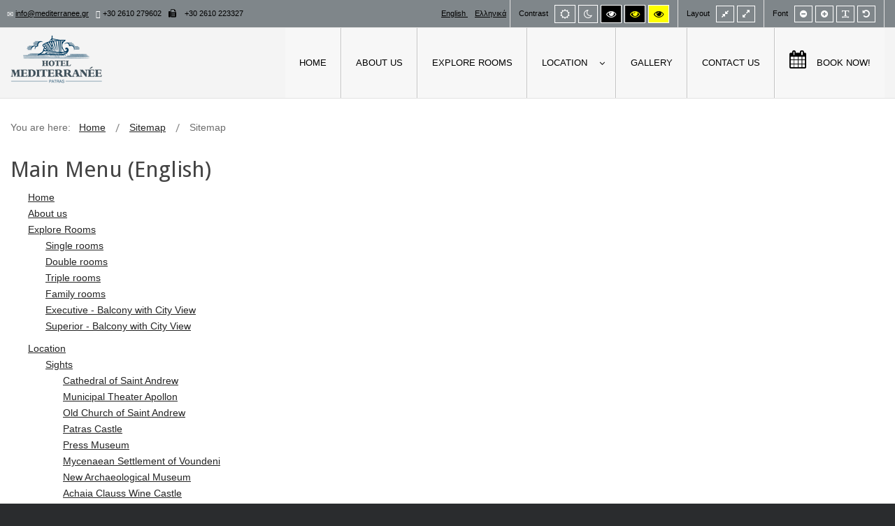

--- FILE ---
content_type: text/html; charset=utf-8
request_url: https://mediterranee.gr/index.php/sitemap?cookie_c6a580c0f1479aa317ef3db49832f5eb=accepted
body_size: 9422
content:
<!DOCTYPE html>
<html xmlns="http://www.w3.org/1999/xhtml" xml:lang="en-gb" lang="en-gb" dir="ltr">
<head>
		
<meta http-equiv="X-UA-Compatible" content="IE=edge">
<meta name="viewport" content="width=device-width, initial-scale=1.0" />
<base href="https://mediterranee.gr/index.php/sitemap" />
	<meta http-equiv="content-type" content="text/html; charset=utf-8" />
	<meta name="generator" content="Joomla! - Open Source Content Management" />
	<title>Sitemap</title>
	<link href="/media/com_osmap/css/sitemap_html.min.css" rel="stylesheet" type="text/css" />
	<link href="/plugins/system/jce/css/content.css?a82acf27507828499183688a3ed05294" rel="stylesheet" type="text/css" />
	<link href="/plugins/system/ef4_jmframework/includes/assets/template/fontawesome/css/font-awesome.min.css" rel="stylesheet" type="text/css" />
	<link href="/templates/jm-commune-offices/css/bootstrap.26.css" rel="stylesheet" type="text/css" />
	<link href="/templates/jm-commune-offices/css/bootstrap_responsive.26.css" rel="stylesheet" type="text/css" />
	<link href="/templates/jm-commune-offices/css/template.26.css" rel="stylesheet" type="text/css" />
	<link href="/templates/jm-commune-offices/css/offcanvas.26.css" rel="stylesheet" type="text/css" />
	<link href="/templates/jm-commune-offices/css/template_responsive.26.css" rel="stylesheet" type="text/css" />
	<link href="/templates/jm-commune-offices/css/extended_layouts.26.css" rel="stylesheet" type="text/css" />
	<link href="/templates/jm-commune-offices/css/font_switcher.26.css" rel="stylesheet" type="text/css" />
	<link href="//fonts.googleapis.com/css?family=Droid+Sans:400,700" rel="stylesheet" type="text/css" />
	<link href="https://www.mediterranee.gr/modules/mod_fixedbottombar_jt/css/style.css" rel="stylesheet" type="text/css" />
	<link href="/modules/mod_jm_social_icons/assets/default.css" rel="stylesheet" type="text/css" />
	<link href="/media/djmegamenu/themes/custom202.css?v=4.0.0.pro" rel="stylesheet" type="text/css" />
	<link href="/modules/mod_djmegamenu/assets/css/animations.css?v=4.0.0.pro" rel="stylesheet" type="text/css" />
	<link href="/modules/mod_djmegamenu/assets/css/offcanvas.css?v=4.0.0.pro" rel="stylesheet" type="text/css" />
	<link href="/modules/mod_djmegamenu/mobilethemes/light/djmobilemenu.css?v=4.0.0.pro" rel="stylesheet" type="text/css" />
	<link href="//maxcdn.bootstrapcdn.com/font-awesome/4.7.0/css/font-awesome.min.css" rel="stylesheet" type="text/css" />
	<link href="/media/mod_languages/css/template.css?a82acf27507828499183688a3ed05294" rel="stylesheet" type="text/css" />
	<link href="/templates/jm-commune-offices/css/custom.css" rel="stylesheet" type="text/css" />
	<style type="text/css">
		.dj-hideitem { display: none !important; }

		@media (min-width: 980px) {	
			#dj-megamenu202mobile { display: none; }
		}
		@media (max-width: 979px) {
			#dj-megamenu202, #dj-megamenu202sticky, #dj-megamenu202placeholder { display: none !important; }
		}
	
	</style>
	<script src="/media/jui/js/jquery.min.js" type="text/javascript"></script>
	<script src="/media/jui/js/jquery-noconflict.js" type="text/javascript"></script>
	<script src="/media/jui/js/jquery-migrate.min.js?a82acf27507828499183688a3ed05294" type="text/javascript"></script>
	<script src="/media/jui/js/bootstrap.min.js?a82acf27507828499183688a3ed05294" type="text/javascript"></script>
	<script src="/media/jui/js/jquery.ui.core.min.js?a82acf27507828499183688a3ed05294" type="text/javascript"></script>
	<script src="/media/jui/js/jquery.ui.sortable.min.js?a82acf27507828499183688a3ed05294" type="text/javascript"></script>
	<script src="/plugins/system/ef4_jmframework/includes/assets/template/js/layout.js" type="text/javascript"></script>
	<script src="/templates/jm-commune-offices/js/offcanvas.js" type="text/javascript"></script>
	<script src="/templates/jm-commune-offices/js/jquery.cookie.js" type="text/javascript"></script>
	<script src="/templates/jm-commune-offices/js/fontswitcher.js" type="text/javascript"></script>
	<script src="/templates/jm-commune-offices/js/stickybar.js" type="text/javascript"></script>
	<script src="/templates/jm-commune-offices/js/pagesettings.js" type="text/javascript"></script>
	<script src="/templates/jm-commune-offices/js/jquery.countTo.js" type="text/javascript"></script>
	<script src="/templates/jm-commune-offices/js/scripts.js" type="text/javascript"></script>
	<script src="/modules/mod_fixedbottombar_jt/js/fixedbottombar.js" type="text/javascript"></script>
	<script src="/modules/mod_djmegamenu/assets/js/jquery.djmegamenu.js?v=4.0.0.pro" type="text/javascript" defer="defer"></script>
	<script src="/modules/mod_djmegamenu/assets/js/jquery.djmobilemenu.js?v=4.0.0.pro" type="text/javascript" defer="defer"></script>
	<script type="text/javascript">
jQuery(function($){ initTooltips(); $("body").on("subform-row-add", initTooltips); function initTooltips (event, container) { container = container || document;$(container).find(".hasTooltip").tooltip({"html": true,"container": "body"});} });
	(function(){
		var cb = function() {
			var add = function(css, id) {
				if(document.getElementById(id)) return;
				
				var l = document.createElement('link'); l.rel = 'stylesheet'; l.id = id; l.href = css;
				var h = document.getElementsByTagName('head')[0]; h.appendChild(l);
			}
			add('/media/djextensions/css/animate.min.css', 'animate_min_css');
			add('/media/djextensions/css/animate.ext.css', 'animate_ext_css');
		};
		var raf = requestAnimationFrame || mozRequestAnimationFrame || webkitRequestAnimationFrame || msRequestAnimationFrame;
		if (raf) raf(cb);
		else window.addEventListener('load', cb);
	})();
	</script>

<link href="https://mediterranee.gr/images/logo.png" rel="Shortcut Icon" />
<script type="text/javascript">
	window.cookiePath = '/';
</script>
</head>
<body class=" off-canvas-right sticky-bar topbar2   "><div class="dj-offcanvas-wrapper"><div class="dj-offcanvas-pusher"><div class="dj-offcanvas-pusher-in">
  <div id="jm-allpage">
  	  		  			<div id="jm-offcanvas">
	<div id="jm-offcanvas-toolbar">
		<a class="toggle-nav close-menu" title=""><span class="icon-remove"></span></a>
	</div>
	<div id="jm-offcanvas-content">
		<div class="jm-module "><div class="jm-module-in"><h3 class="jm-title "><span>More</span> articles</h3><div class="jm-module-content clearfix ">
<div style="border: 0px !important;">
<div id="djslider-loader296" class="djslider-loader djslider-loader-override" data-animation='{"auto":"1","looponce":0,"transition":"easeInOutExpo","css3transition":"cubic-bezier(1.000, 0.000, 0.000, 1.000)","duration":400,"delay":3400}' data-djslider='{"id":"296","slider_type":"0","slide_size":270,"visible_slides":"1","direction":"left","show_buttons":"0","show_arrows":"0","preload":"800","css3":"1"}' tabindex="0">
    <div id="djslider296" class="djslider djslider-override" style="height: 270px; width: 270px; max-width: 270px !important;">
        <div id="slider-container296" class="slider-container">
        	<ul id="slider296" class="djslider-in">
          		          			<li style="margin: 0 0px 0px 0 !important; height: 270px; width: 270px;">
          					            											<a  href="/index.php/explore-rooms" target="_self" title="Mediterranee0067">
															<img class="dj-image" src="/images/mediterranee0067.jpg" alt="Single rooms"  style="width: 100%; height: auto;" title="Mediterranee0067"/>
															</a>
																									<!-- Slide description area: START -->
						<div class="slide-desc" style="bottom: 0%; left: 0%; width: 100%;">
						  <div class="slide-desc-in">	
							<div class="slide-desc-bg slide-desc-bg-override"></div>
							<div class="slide-desc-text slide-desc-text-override">
															<div class="slide-title">
									<a href="/index.php/explore-rooms" target="_self"  title="Single rooms">										Single rooms									</a>								</div>
														
															<div class="slide-text">
																			<p>Starting from 37 € / day</p>																	</div>
														
														<div style="clear: both"></div>
							</div>
						  </div>
						</div>
						<!-- Slide description area: END -->
												
						
					</li>
                          			<li style="margin: 0 0px 0px 0 !important; height: 270px; width: 270px;">
          					            											<a  href="/index.php/explore-rooms" target="_self" title="304">
															<img class="dj-image" src="/images/304.jpg" alt="Double rooms"  style="width: 100%; height: auto;" title="304"/>
															</a>
																									<!-- Slide description area: START -->
						<div class="slide-desc" style="bottom: 0%; left: 0%; width: 100%;">
						  <div class="slide-desc-in">	
							<div class="slide-desc-bg slide-desc-bg-override"></div>
							<div class="slide-desc-text slide-desc-text-override">
															<div class="slide-title">
									<a href="/index.php/explore-rooms" target="_self"  title="Double rooms">										Double rooms									</a>								</div>
														
															<div class="slide-text">
																			<p>Starting from 46 € / day</p>																	</div>
														
														<div style="clear: both"></div>
							</div>
						  </div>
						</div>
						<!-- Slide description area: END -->
												
						
					</li>
                          			<li style="margin: 0 0px 0px 0 !important; height: 270px; width: 270px;">
          					            											<a  href="/index.php/explore-rooms" target="_self" title="Mediteranee0097 1">
															<img class="dj-image" src="/images/mediteranee0097_1.jpg" alt="Triple rooms"  style="width: 100%; height: auto;" title="Mediteranee0097 1"/>
															</a>
																									<!-- Slide description area: START -->
						<div class="slide-desc" style="bottom: 0%; left: 0%; width: 100%;">
						  <div class="slide-desc-in">	
							<div class="slide-desc-bg slide-desc-bg-override"></div>
							<div class="slide-desc-text slide-desc-text-override">
															<div class="slide-title">
									<a href="/index.php/explore-rooms" target="_self"  title="Triple rooms">										Triple rooms									</a>								</div>
														
															<div class="slide-text">
																			<p>Starting from 58 € / day</p>																	</div>
														
														<div style="clear: both"></div>
							</div>
						  </div>
						</div>
						<!-- Slide description area: END -->
												
						
					</li>
                          			<li style="margin: 0 0px 0px 0 !important; height: 270px; width: 270px;">
          					            											<a  href="/index.php/explore-rooms" target="_self" title="Mediteranee0165">
															<img class="dj-image" src="/images/mediteranee0165.jpg" alt="Family rooms"  style="width: 100%; height: auto;" title="Mediteranee0165"/>
															</a>
																									<!-- Slide description area: START -->
						<div class="slide-desc" style="bottom: 0%; left: 0%; width: 100%;">
						  <div class="slide-desc-in">	
							<div class="slide-desc-bg slide-desc-bg-override"></div>
							<div class="slide-desc-text slide-desc-text-override">
															<div class="slide-title">
									<a href="/index.php/explore-rooms" target="_self"  title="Family rooms">										Family rooms									</a>								</div>
														
															<div class="slide-text">
																			<p>Starting from 78 € / day</p>																	</div>
														
														<div style="clear: both"></div>
							</div>
						  </div>
						</div>
						<!-- Slide description area: END -->
												
						
					</li>
                          			<li style="margin: 0 0px 0px 0 !important; height: 270px; width: 270px;">
          					            											<a  href="/index.php/explore-rooms" target="_self" title="SUPERIOR">
															<img class="dj-image" src="/images/SUPERIOR.jpg" alt="Superior rooms"  style="width: 100%; height: auto;" title="SUPERIOR"/>
															</a>
																									<!-- Slide description area: START -->
						<div class="slide-desc" style="bottom: 0%; left: 0%; width: 100%;">
						  <div class="slide-desc-in">	
							<div class="slide-desc-bg slide-desc-bg-override"></div>
							<div class="slide-desc-text slide-desc-text-override">
															<div class="slide-title">
									<a href="/index.php/explore-rooms" target="_self"  title="Superior rooms">										Superior rooms									</a>								</div>
														
															<div class="slide-text">
																			<p>Starting from 68 € / day</p>																	</div>
														
														<div style="clear: both"></div>
							</div>
						  </div>
						</div>
						<!-- Slide description area: END -->
												
						
					</li>
                          			<li style="margin: 0 0px 0px 0 !important; height: 270px; width: 270px;">
          					            											<a  href="/index.php/explore-rooms" target="_self" title="EXE">
															<img class="dj-image" src="/images/EXE.jpg" alt="Exclusive rooms"  style="width: 100%; height: auto;" title="EXE"/>
															</a>
																									<!-- Slide description area: START -->
						<div class="slide-desc" style="bottom: 0%; left: 0%; width: 100%;">
						  <div class="slide-desc-in">	
							<div class="slide-desc-bg slide-desc-bg-override"></div>
							<div class="slide-desc-text slide-desc-text-override">
															<div class="slide-title">
									<a href="/index.php/explore-rooms" target="_self"  title="Exclusive rooms">										Exclusive rooms									</a>								</div>
														
															<div class="slide-text">
																			<p>Starting from 76 € / day</p>																	</div>
														
														<div style="clear: both"></div>
							</div>
						  </div>
						</div>
						<!-- Slide description area: END -->
												
						
					</li>
                        	</ul>
        </div>
                    </div>
</div>
</div>
<div class="djslider-end" style="clear: both" tabindex="0"></div></div></div></div><div class="jm-module  blank-ms"><div class="jm-module-in"><h3 class="jm-title "><span>Main</span> Menu</h3><div class="jm-module-content clearfix "><ul class="nav menu mod-list">
<li class="item-435 default"><a href="/index.php"  title="Home">Home</a></li><li class="item-973"><a href="/index.php/about-us"  title="About us">About us</a></li><li class="item-969"><a href="/index.php/explore-rooms"  title="Explore Rooms">Explore Rooms</a></li><li class="item-970 parent"><a href="/index.php/location"  title="Location">Location</a></li><li class="item-479"><a href="/index.php/gallery"  title="Gallery">Gallery</a></li><li class="item-516"><a href="/index.php/contact"  title="Contact Us">Contact Us</a></li><li class="item-514"><a href="https://mediterranee.reserve-online.net" target="_blank" rel="noopener noreferrer" title="Book Now!">Book Now!</a></li></ul>
</div></div></div>
	</div>
</div>  		  		  			  		  			<header id="jm-bar" class="" role="banner" aria-label="Logo and navigation">
		<div id="jm-top-bar">
		<div id="jm-top-bar-in" class="container-fluid">
						<div id="jm-top-bar1" class="pull-left  jm-responsive" data-xtablet="hidden-xtablet" data-tablet="hidden-tablet" data-mobile="hidden-mobile">
				<div class="jm-module-raw  skip-ms"><ul class="nav menu mod-list">
<li class="item-929"><a href="#jm-top-menu"  title="Go to Main Menu">Go to Main Menu</a></li><li class="item-930"><a href="#jm-main"  title="Go to Content">Go to Content</a></li><li class="item-931 current active"><a href="/index.php/sitemap"  title="Go to Site Map">Go to Site Map</a></li></ul>
</div><div class="jm-module-raw ">

<div class="custom"  >
	<div class="jm-top-contact">
<div class="jm-top-contact-in">
<div class="item"><a href="mailto:info@mediterranee.gm" title=" info@mediterranee.gr"><span class="icon-envelope jm-color"> </span>info@mediterranee.gr</a></div>
<div class="item"><span class="icon-earphone jm-color"> </span>+30 2610 279602</div>
<div class="item"><span class="fa fa-fax">   </span> +30 2610 223327</div>
</div>
</div></div>
</div>
			</div>
									<div id="jm-top-bar2" class="pull-right ">
								<div id="jm-page-settings" class="pull-right" role="navigation" aria-label="WCAG navigation">
					<ul class="nav menu">
												<li class="contrast">
							<ul>
								<li class="contrast-label"><span class="jm-separator">Contrast</span></li>
								<li><button data-href="/index.php/sitemap?contrast=normal" class="jm-normal" title="Enable the default mode."><span class="fa fa-sun-o" aria-hidden="true"></span><span class="sr-only">Default mode</span></button></li>
																	<li><button data-href="/index.php/sitemap?contrast=night" class="jm-night" title="Enable the night mode."><span class="fa fa-moon-o" aria-hidden="true"></span><span class="sr-only">Night mode</span></button></li>
																									<li><button data-href="/index.php/sitemap?contrast=highcontrast" class="jm-highcontrast" title="Enable high contrast black/white mode."><span class="fa fa-eye" aria-hidden="true"></span><span class="sr-only">High contrast black/white mode.</span></button></li>
									<li><button data-href="/index.php/sitemap?contrast=highcontrast2" class="jm-highcontrast2" title="Enable high contrast black/yellow mode."><span class="fa fa-eye" aria-hidden="true"></span><span class="sr-only">High contrast black/yellow mode.</span></button></li>
									<li><button data-href="/index.php/sitemap?contrast=highcontrast3" class="jm-highcontrast3" title="Enable high contrast yellow/black mode."><span class="fa fa-eye" aria-hidden="true"></span><span class="sr-only">High contrast yellow/black mode.</span></button></li>
															</ul>
						</li>
																		<li class="container-width">
							<ul>
								<li class="width-label"><span class="jm-separator">Layout</span></li>
								<li><button data-href="/index.php/sitemap?width=fixed" class="jm-fixed" title="Enable the fixed layout."><span class="fa fa-compress" aria-hidden="true"></span><span class="sr-only">Fixed layout</span></button></li>
								<li><button data-href="/index.php/sitemap?width=wide" class="jm-wide" title="Enable the wide layout."><span class="fa fa-expand" aria-hidden="true"></span><span class="sr-only">Wide layout</span></button></li>
							</ul>
						</li>
																		<li class="resizer">
							<ul>
								<li class="resizer-label"><span class="jm-separator">Font</span></li>
								<li><button data-href="/index.php/sitemap?fontsize=70" class="jm-font-smaller" title="Set smaller font"><span class="fa fa-minus-circle" aria-hidden="true"></span><span class="sr-only">Smaller font</span></button></li>
								<li><button data-href="/index.php/sitemap?fontsize=130" class="jm-font-larger" title="Set larger font"><span class="fa fa-plus-circle" aria-hidden="true"></span><span class="sr-only">Larger font</span></button></li>
								<li><button class="jm-font-readable"><span class="fa fa-text-width" aria-hidden="true"></span><span class="sr-only">PLG_SYSTEM_JMFRAMEWORK_CONFIG_READABLE_FONT_LABEL</span></button></li>
								<li><button data-href="/index.php/sitemap?fontsize=100" class="jm-font-normal" title="Set default font"><span class="fa fa-undo" aria-hidden="true"></span><span class="sr-only">Default font</span></button></li>
							</ul>
						</li>
											</ul>
				</div>
								<div class="jm-module-raw "><div class="mod-languages">

	<ul class="lang-inline" dir="ltr">
									<li class="lang-active">
			<a href="https://mediterranee.gr/index.php/sitemap?cookie_c6a580c0f1479aa317ef3db49832f5eb=accepted" title="English">
							English						</a>
			</li>
								<li>
			<a href="/index.php/el/sitemap" title="Ελληνικά">
							Ελληνικά						</a>
			</li>
				</ul>

</div>
</div>
			</div>
					</div>
	</div>
			<div id="jm-logo-nav">
		<div id="jm-logo-nav-in" class="container-fluid">
						<div id="jm-logo-sitedesc" class="pull-left">
								<div id="jm-logo">
					<a href="https://mediterranee.gr/" title="Logo">
												<img src="https://mediterranee.gr/images/logo.png" alt="Mediterranée Patras" title="Logo" />
											</a>
				</div>
											</div>
									<nav id="jm-top-menu" class="pull-right "  tabindex="-1" role="navigation" aria-label="Main menu navigation">
				<div class="jm-module-raw ">
<div class="dj-megamenu-wrapper">


<ul id="dj-megamenu202" class="dj-megamenu dj-megamenu-custom202 horizontalMenu "
	data-options='{"wrap":"jm-top-menu","animIn":"fadeInUp","animOut":"zoomOut","animSpeed":"normal","openDelay":"250","closeDelay":"500","event":"mouseenter","fixed":"0","offset":"0","theme":"custom202","direction":"ltr","wcag":"1"}' data-trigger="979">
<li class="dj-up itemid435 first"><a class="dj-up_a  " href="/index.php"  title="Home"><span >Home</span></a></li><li class="dj-up itemid973"><a class="dj-up_a  " href="/index.php/about-us"  title="About us"><span >About us</span></a></li><li class="dj-up itemid969"><a class="dj-up_a  " href="/index.php/explore-rooms"  title="Explore Rooms"><span >Explore Rooms</span></a></li><li class="dj-up itemid970 parent"><a class="dj-up_a  " href="/index.php/location"  title="Location"><span class="dj-drop" >Location<em class="arrow" aria-hidden="true"></em></span></a><div class="dj-subwrap  single_column subcols1" style=""><div class="dj-subwrap-in" style="width:200px;"><div class="dj-subcol" style="width:200px"><ul class="dj-submenu"><li class="itemid971 first"><a href="/index.php/location/sights"  title="Sights">Sights</a></li><li class="itemid972"><a href="/index.php/location/getaways"  title="Getaways">Getaways</a></li></ul></div><div style="clear:both;height:0"></div></div></div></li><li class="dj-up itemid479"><a class="dj-up_a  " href="/index.php/gallery"  title="Gallery"><span >Gallery</span></a></li><li class="dj-up itemid516"><a class="dj-up_a  " href="/index.php/contact"  title="Contact Us"><span >Contact Us</span></a></li><li class="dj-up itemid514"><a class="dj-up_a  " href="https://mediterranee.reserve-online.net" target="_blank"  title="Book Now!"><span ><em class="dj-icon fa fa-calendar fa-2x" aria-hidden="true"></em><span class="image-title">Book Now!</span></span></a></li></ul>


	<div id="dj-megamenu202mobile" class="dj-megamenu-offcanvas dj-megamenu-offcanvas-light ">
		<a href="#" class="dj-mobile-open-btn" aria-label="Open mobile menu" title=""><span class="fa fa-bars" aria-hidden="true"></span></a>		
		<aside id="dj-megamenu202offcanvas" class="dj-offcanvas dj-offcanvas-light " data-effect="3">
			<div class="dj-offcanvas-top">
				<a href="#" class="dj-offcanvas-close-btn" aria-label="Close mobile menu" title=""><span class="fa fa-close" aria-hidden="true"></span></a>
			</div>
							<div class="dj-offcanvas-logo">
					<a href="https://mediterranee.gr/" title="Logo">
						<img src="/images/logo.png" alt="mediterranee" title="Logo" />
					</a>
				</div>
						
							<div class="dj-offcanvas-modules">
							<div class="moduletable">
						
<div id="jmm-social-304" class="jmm-social default ">
	<div class="jmm-social-in view-1">
				<ul class="jmm-list items-4"><li class="jmm-item item-1 facebook"><a class="jmm-link" href="https://www.facebook.com/mediterranee" target="_blank" aria-label="Facebook" title="Facebook"><span class="jmm-ico fa fa-facebook" aria-hidden="true"></span></a></li><li class="jmm-item item-2 twitter"><a class="jmm-link" href="https://twitter.com/HotelPatras" target="_blank" aria-label="Twitter" title="Twitter"><span class="jmm-ico fa fa-twitter" aria-hidden="true"></span></a></li><li class="jmm-item item-3 instagram"><a class="jmm-link" href="https://www.instagram.com/mediterranee_patras/" target="_blank" aria-label="instagram" title="instagram"><span class="jmm-ico fa fa-instagram" aria-hidden="true"></span></a></li><li class="jmm-item item-4 email"><a class="jmm-link" href="mailto:info@mediterranee.gr" target="_blank" aria-label="E-Mail" title="E-Mail"><span class="jmm-ico fa fa-envelope" aria-hidden="true"></span></a></li></ul>	</div>
</div>
		</div>
					</div>
						
			<div class="dj-offcanvas-content">			
				<ul class="dj-mobile-nav dj-mobile-light ">
<li class="dj-mobileitem itemid-435"><a href="/index.php"  title="Home">Home</a></li><li class="dj-mobileitem itemid-973"><a href="/index.php/about-us"  title="About us">About us</a></li><li class="dj-mobileitem itemid-969"><a href="/index.php/explore-rooms"  title="Explore Rooms">Explore Rooms</a></li><li class="dj-mobileitem itemid-970 deeper parent"><a href="/index.php/location"  title="Location">Location</a><ul class="dj-mobile-nav-child"><li class="dj-mobileitem itemid-971"><a href="/index.php/location/sights"  title="Sights">Sights</a></li><li class="dj-mobileitem itemid-972"><a href="/index.php/location/getaways"  title="Getaways">Getaways</a></li></ul></li><li class="dj-mobileitem itemid-479"><a href="/index.php/gallery"  title="Gallery">Gallery</a></li><li class="dj-mobileitem itemid-516"><a href="/index.php/contact"  title="Contact Us">Contact Us</a></li><li class="dj-mobileitem itemid-514"><a href="https://mediterranee.reserve-online.net" target="_blank"  title="Book Now!"><em class="fa fa-calendar fa-2x" aria-hidden="true"></em><span class="image-title">Book Now!</span></a></li></ul>
			</div>
			
						
			<div class="dj-offcanvas-end" tabindex="0"></div>
		</aside>
	</div>


</div></div>
			</nav>
					</div>
	</div>
	</header>
  		  			  		  			  		  			  		  			  		  			<div id="jm-system-message" role="alert" aria-live="assertive"><div class="container-fluid"><div id="system-message-container">
	</div>
</div></div>  		  			<div id="jm-main" tabindex="-1">
	<div class="container-fluid">
				<div class="row-fluid">
			<div id="jm-breadcrumbs" class="span12 " role="navigation" aria-label="Breadcrumb navigation">
				<div class="jm-module "><div class="jm-module-in"><div class="jm-module-content clearfix notitle"><div aria-label="Breadcrumbs" role="navigation">
	<ul itemscope itemtype="https://schema.org/BreadcrumbList" class="breadcrumb">
					<li>
				You are here: &#160;
			</li>
		
						<li itemprop="itemListElement" itemscope itemtype="https://schema.org/ListItem">
											<a itemprop="item" href="/index.php" class="pathway" title="Home"><span itemprop="name">Home</span></a>
					
											<span class="divider">
							<img src="/templates/jm-commune-offices/images/system/arrow.png" alt="Arrow" title="Arrow" />						</span>
										<meta itemprop="position" content="1">
				</li>
							<li itemprop="itemListElement" itemscope itemtype="https://schema.org/ListItem">
											<a itemprop="item" href="/index.php/sitemap?view=html&amp;id=1" class="pathway" title="Sitemap"><span itemprop="name">Sitemap</span></a>
					
											<span class="divider">
							<img src="/templates/jm-commune-offices/images/system/arrow.png" alt="Arrow" title="Arrow" />						</span>
										<meta itemprop="position" content="2">
				</li>
							<li itemprop="itemListElement" itemscope itemtype="https://schema.org/ListItem" class="active">
					<span itemprop="name">
						Sitemap					</span>
					<meta itemprop="position" content="3">
				</li>
				</ul>
</div>
</div></div></div>
			</div>
		</div>
				<div class="row-fluid">
			<div id="jm-content" class="span12" data-xtablet="span12" data-tablet="span12" data-mobile="span12">
												<main id="jm-maincontent" role="main">
					
<div id="osmap" class="osmap-sitemap  ">
    <!-- Heading -->

    
    <!-- Description -->
    
    <!-- Error message, if exists -->
    
    <!-- Items -->
            

<div class="osmap-items">
        <h2 id="osmap-menu-uid-main-menu-en">Main Menu (English)</h2><ul class="level_0" id="osmap-ul-uid-main-menu-en"><li class="" id="osmap-li-uid-joomla-article-134"><a href="https://mediterranee.gr/index.php" target="_self" class="osmap-link" title="Home">Home</a></li><li class=" even" id="osmap-li-uid-joomla-article-184"><a href="https://mediterranee.gr/index.php/about-us" target="_self" class="osmap-link" title="About us">About us</a></li><li class=" osmap-has-children" id="osmap-li-uid-joomla-category-110"><a href="https://mediterranee.gr/index.php/explore-rooms" target="_self" class="osmap-link" title="Explore Rooms">Explore Rooms</a><ul class="level_1" id="osmap-ul-uid-joomla-category-110"><li class=" even" id="osmap-li-uid-joomla-article-180"><a href="https://mediterranee.gr/index.php/explore-rooms/180-single-rooms" target="_self" class="osmap-link" title="Single rooms">Single rooms</a></li><li class="" id="osmap-li-uid-joomla-article-181"><a href="https://mediterranee.gr/index.php/explore-rooms/181-double-rooms" target="_self" class="osmap-link" title="Double rooms">Double rooms </a></li><li class=" even" id="osmap-li-uid-joomla-article-182"><a href="https://mediterranee.gr/index.php/explore-rooms/182-triple-rooms" target="_self" class="osmap-link" title="Triple rooms">Triple rooms</a></li><li class="" id="osmap-li-uid-joomla-article-183"><a href="https://mediterranee.gr/index.php/explore-rooms/183-family-rooms" target="_self" class="osmap-link" title="Family rooms">Family rooms </a></li><li class=" even" id="osmap-li-uid-joomla-article-217"><a href="https://mediterranee.gr/index.php/explore-rooms/217-executive" target="_self" class="osmap-link" title="Executive - Balcony with City View"> Executive - Balcony with City View</a></li><li class="" id="osmap-li-uid-joomla-article-216"><a href="https://mediterranee.gr/index.php/explore-rooms/216-superior" target="_self" class="osmap-link" title="Superior - Balcony with City View">Superior - Balcony with City View</a></li></ul></li><li class=" even osmap-has-children" id="osmap-li-uid-joomla-category-83"><a href="https://mediterranee.gr/index.php/location" target="_self" class="osmap-link" title="Location">Location</a><ul class="level_1" id="osmap-ul-uid-joomla-category-83"><li class=" osmap-has-children" id="osmap-li-uid-joomla-category-84"><a href="https://mediterranee.gr/index.php/location/sights" target="_self" class="osmap-link" title="Sights">Sights</a><ul class="level_2" id="osmap-ul-uid-joomla-category-84"><li class=" even" id="osmap-li-uid-joomla-article-96"><a href="https://mediterranee.gr/index.php/location/sights/96-lorem-ipsum" target="_self" class="osmap-link" title="Cathedral of Saint Andrew">Cathedral of Saint Andrew</a></li><li class="" id="osmap-li-uid-joomla-article-102"><a href="https://mediterranee.gr/index.php/location/sights/102-nunc-placerat" target="_self" class="osmap-link" title="Municipal Theater Apollon">Municipal Theater Apollon</a></li><li class=" even" id="osmap-li-uid-joomla-article-165"><a href="https://mediterranee.gr/index.php/location/sights/165-old-church-of-saint-andrew" target="_self" class="osmap-link" title="Old Church of Saint Andrew">Old Church of Saint Andrew </a></li><li class="" id="osmap-li-uid-joomla-article-166"><a href="https://mediterranee.gr/index.php/location/sights/166-patras-castle" target="_self" class="osmap-link" title="Patras Castle">Patras Castle </a></li><li class=" even" id="osmap-li-uid-joomla-article-167"><a href="https://mediterranee.gr/index.php/location/sights/167-press-museum" target="_self" class="osmap-link" title="Press Museum">Press Museum</a></li><li class="" id="osmap-li-uid-joomla-article-168"><a href="https://mediterranee.gr/index.php/location/sights/168-mycenaean-settlement-of-voundeni" target="_self" class="osmap-link" title="Mycenaean Settlement of Voundeni">Mycenaean Settlement of Voundeni </a></li><li class=" even" id="osmap-li-uid-joomla-article-169"><a href="https://mediterranee.gr/index.php/location/sights/169-new-archaeological-museum" target="_self" class="osmap-link" title="New Archaeological Museum">New Archaeological Museum</a></li><li class="" id="osmap-li-uid-joomla-article-170"><a href="https://mediterranee.gr/index.php/location/sights/170-achaia-clauss-wine-castle" target="_self" class="osmap-link" title="Achaia Clauss Wine Castle">Achaia Clauss Wine Castle </a></li><li class=" even" id="osmap-li-uid-joomla-article-171"><a href="https://mediterranee.gr/index.php/location/sights/171-roman-amphitheatre-of-patras" target="_self" class="osmap-link" title="Roman Amphitheatre of Patras">Roman Amphitheatre of Patras</a></li><li class="" id="osmap-li-uid-joomla-article-172"><a href="https://mediterranee.gr/index.php/location/sights/172-roman-aqueduct-of-patras" target="_self" class="osmap-link" title="Roman Aqueduct of Patras">Roman Aqueduct of Patras </a></li><li class=" even" id="osmap-li-uid-joomla-article-173"><a href="https://mediterranee.gr/index.php/location/sights/173-roman-odeum-of-patras" target="_self" class="osmap-link" title="Roman Odeum of Patras">Roman Odeum of Patras </a></li><li class="" id="osmap-li-uid-joomla-article-174"><a href="https://mediterranee.gr/index.php/location/sights/174-roman-bridge-of-patras" target="_self" class="osmap-link" title="Roman Bridge of Patras">Roman Bridge of Patras </a></li><li class=" even" id="osmap-li-uid-joomla-article-175"><a href="https://mediterranee.gr/index.php/location/sights/175-hammam" target="_self" class="osmap-link" title="Hammam">Hammam</a></li><li class="" id="osmap-li-uid-joomla-article-176"><a href="https://mediterranee.gr/index.php/location/sights/176-pigi-dimities" target="_self" class="osmap-link" title="Pigi Dimities">Pigi Dimities </a></li></ul></li><li class=" even osmap-has-children" id="osmap-li-uid-joomla-category-85"><a href="https://mediterranee.gr/index.php/location/getaways" target="_self" class="osmap-link" title="Gataways">Gataways</a><ul class="level_2" id="osmap-ul-uid-joomla-category-85"><li class="" id="osmap-li-uid-joomla-article-98"><a href="https://mediterranee.gr/index.php/sit-voluptatem-accusantium" target="_self" class="osmap-link" title="Monastery of Agia Lavra">Monastery of Agia Lavra </a></li><li class=" even" id="osmap-li-uid-joomla-article-99"><a href="https://mediterranee.gr/index.php/sed-ut-perspiciatis-unde" target="_self" class="osmap-link" title="Kalavrita, Vouraikos Gorge, Cog Railway">Kalavrita, Vouraikos Gorge, Cog Railway</a></li><li class="" id="osmap-li-uid-joomla-article-177"><a href="https://mediterranee.gr/index.php/holy-monastery-of-the-great-cave" target="_self" class="osmap-link" title="Holy Monastery of the Great Cave">Holy Monastery of the Great Cave </a></li><li class=" even" id="osmap-li-uid-joomla-article-178"><a href="https://mediterranee.gr/index.php/the-cave-of-the-lakes" target="_self" class="osmap-link" title="The Cave of the Lakes">The Cave of the Lakes</a></li><li class="" id="osmap-li-uid-joomla-article-179"><a href="https://mediterranee.gr/index.php/nafpaktos-nafpaktia" target="_self" class="osmap-link" title="Nafpaktos - Nafpaktia">Nafpaktos - Nafpaktia </a></li></ul></li><li class=" even" id="osmap-li-uid-joomla-article-104"><a href="https://mediterranee.gr/index.php/location/104-cras-eleifend" target="_self" class="osmap-link" title="Cras Eleifend">Cras Eleifend</a></li><li class="" id="osmap-li-uid-joomla-article-105"><a href="https://mediterranee.gr/index.php/location/105-fusce-eu-risus" target="_self" class="osmap-link" title="Fusce Eu Risus">Fusce Eu Risus</a></li><li class=" even" id="osmap-li-uid-joomla-article-106"><a href="https://mediterranee.gr/index.php/location/106-pretium-pellentesque" target="_self" class="osmap-link" title="Pretium Pellentesque">Pretium Pellentesque</a></li><li class="" id="osmap-li-uid-joomla-article-107"><a href="https://mediterranee.gr/index.php/location/107-volutpat-vehicula" target="_self" class="osmap-link" title="Volutpat Vehicula">Volutpat Vehicula</a></li><li class=" even" id="osmap-li-uid-joomla-article-108"><a href="https://mediterranee.gr/index.php/location/108-auctor-justo" target="_self" class="osmap-link" title="Auctor Justo">Auctor Justo</a></li></ul></li><li class="" id="osmap-li-uid-joomla-article-218"><a href="https://mediterranee.gr/index.php/gallery" target="_self" class="osmap-link" title="Gallery">Gallery</a></li><li class=" even" id="osmap-li-uid-menuitem-516"><a href="https://mediterranee.gr/index.php/contact" target="_self" class="osmap-link" title="Contact Us">Contact Us</a></li></ul><h2 id="osmap-menu-uid-layouts">Layouts</h2><ul class="level_0" id="osmap-ul-uid-layouts"><li class="" id="osmap-li-uid-joomla-article-73"><a href="https://mediterranee.gr/index.php/left-content-right" target="_self" class="osmap-link" title="Left-Content-Right">Left-Content-Right</a></li></ul><h2 id="osmap-menu-uid-jcontent">J! Content</h2><ul class="level_0" id="osmap-ul-uid-jcontent"><li class=" even" id="osmap-li-uid-joomla-article-111"><a href="https://mediterranee.gr/index.php/single-article" target="_self" class="osmap-link" title="Single Article">Single Article</a></li><li class=" osmap-has-children" id="osmap-li-uid-joomla-category-90"><a href="https://mediterranee.gr/index.php/category-list" target="_self" class="osmap-link" title="Category List">Category List</a><ul class="level_1" id="osmap-ul-uid-joomla-category-90"><li class=" even" id="osmap-li-uid-joomla-article-113"><a href="https://mediterranee.gr/index.php/category-list/113-quisque-vestibulum" target="_self" class="osmap-link" title="Quisque Vestibulum">Quisque Vestibulum</a></li><li class="" id="osmap-li-uid-joomla-article-114"><a href="https://mediterranee.gr/index.php/category-list/114-nunc-placerat" target="_self" class="osmap-link" title="Nunc Placerat">Nunc Placerat</a></li><li class=" even" id="osmap-li-uid-joomla-article-115"><a href="https://mediterranee.gr/index.php/category-list/115-malesuada-ultricies" target="_self" class="osmap-link" title="Malesuada Ultricies">Malesuada Ultricies</a></li><li class="" id="osmap-li-uid-joomla-article-116"><a href="https://mediterranee.gr/index.php/category-list/116-praesent-vehicula" target="_self" class="osmap-link" title="Praesent Vehicula">Praesent Vehicula</a></li><li class=" even" id="osmap-li-uid-joomla-article-117"><a href="https://mediterranee.gr/index.php/category-list/117-aliquam-feugiat" target="_self" class="osmap-link" title="Aliquam Feugiat">Aliquam Feugiat</a></li><li class="" id="osmap-li-uid-joomla-article-118"><a href="https://mediterranee.gr/index.php/category-list/118-nulla-scelerisque" target="_self" class="osmap-link" title="Nulla Scelerisque">Nulla Scelerisque</a></li><li class=" even" id="osmap-li-uid-joomla-article-119"><a href="https://mediterranee.gr/index.php/category-list/119-consectetur-adipisc" target="_self" class="osmap-link" title="Consectetur Adipisc">Consectetur Adipisc</a></li><li class="" id="osmap-li-uid-joomla-article-120"><a href="https://mediterranee.gr/index.php/category-list/120-lorem-ipsum" target="_self" class="osmap-link" title="Lorem Ipsum">Lorem Ipsum</a></li></ul></li><li class=" even" id="osmap-li-uid-menuitem-532"><a href="https://mediterranee.gr/index.php/tabs" target="_self" class="osmap-link" title="Tabs">Tabs</a></li><li class="" id="osmap-li-uid-menuitem-542"><a href="https://mediterranee.gr/index.php/accordion" target="_self" class="osmap-link" title="Accordion">Accordion</a></li><li class=" even" id="osmap-li-uid-menuitem-788"><a href="https://mediterranee.gr/index.php/news-feed" target="_self" class="osmap-link" title="News Feed">News Feed</a></li></ul><h2 id="osmap-menu-uid-jotherpages">J! Other pages</h2><ul class="level_0" id="osmap-ul-uid-jotherpages"><li class="" id="osmap-li-uid-menuitem-534"><a href="https://mediterranee.gr/index.php/registration-form" target="_self" class="osmap-link" title="Registration Form">Registration Form</a></li><li class=" even" id="osmap-li-uid-menuitem-535"><a href="https://mediterranee.gr/index.php/login-form" target="_self" class="osmap-link" title="Login Form">Login Form</a></li><li class="" id="osmap-li-uid-menuitem-538"><a href="https://mediterranee.gr/index.php/search-form" target="_self" class="osmap-link" title="Search Form">Search Form</a></li><li class=" even" id="osmap-li-uid-joomla-article-131"><a href="https://mediterranee.gr/index.php/error-404" target="_self" class="osmap-link" title="Error 404">Error 404</a></li><li class="" id="osmap-li-uid-joomla-article-132"><a href="https://mediterranee.gr/index.php/offline-page" target="_self" class="osmap-link" title="Offline Page">Offline Page</a></li></ul><h2 id="osmap-menu-uid-custompages">Custom pages</h2><ul class="level_0" id="osmap-ul-uid-custompages"><li class=" even" id="osmap-li-uid-joomla-article-135"><a href="https://mediterranee.gr/index.php/pricing" target="_self" class="osmap-link" title="Pricing Tables">Pricing Tables</a></li><li class="" id="osmap-li-uid-joomla-article-141"><a href="https://mediterranee.gr/index.php/coming-soon" target="_self" class="osmap-link" title="Coming Soon">Coming Soon</a></li></ul><h2 id="osmap-menu-uid-topbar">Topbar</h2><ul class="level_0" id="osmap-ul-uid-topbar"><li class=" even" id="osmap-li-uid-menuitem-931"><a href="https://mediterranee.gr/index.php/sitemap" target="_self" class="osmap-link" title="Go to Site Map">Go to Site Map</a></li></ul></div>

    </div>

				</main>
											</div>
								</div>
	</div>
</div>
  		  			<div id="jm-bottom1" class="" role="region" aria-label="Bottom1 modules">
	<div class="container-fluid">
		<div class="row-fluid jm-flexiblock jm-bottom1"><div class="span12"  data-default="span12" data-wide="span12" data-normal="span12" data-xtablet="span12" data-tablet="span100" data-mobile="span100"><div class="jm-module "><div class="jm-module-in"><div class="jm-module-content clearfix notitle"><style type="text/css">
#toolbar_jt {
width:;
padding:;
box-shadow:  ;
background: -webkit-gradient(linear, ,  from(), to());
background: -webkit-linear-gradient(,, );
background: -moz-linear-gradient(,, );
background: -o-linear-gradient(,, );
background: -ms-linear-gradient(,, );
background: linear-gradient(,, );
filter: progid:DXImageTransform.Microsoft.gradient(startColorstr='', endColorstr='');
}

#fixedbottombar_title_bar {
background: -webkit-gradient(linear, ,  from(), to());
background: -webkit-linear-gradient(,, );
background: -moz-linear-gradient(,, );
background: -o-linear-gradient(,, );
background: -ms-linear-gradient(,, );
background: linear-gradient(,, );
filter: progid:DXImageTransform.Microsoft.gradient(startColorstr='', endColorstr='');
}
</style>	

<div id="fixedbottombar_container">
 <div id="fixedbottombar_bar">
   <div id="fixedbottombar_box">
      <div class="fixedbottombar_title_bar">
         <div class="fixedbottombar_title"></div>
         <div class="close"><a title="close" href="javascript:remove_fixedbottombar_bar();">&nbsp;</a></div>
      </div>
      <div id="fixedbottombar_main">
	  <div style=" display:inline; float:left; width:99.9%; margin:0;" class="toolbar_block first_block" >
<div class="padding">
										<div class="moduletable">
						

<div class="custom"  >
	<p><a href="/images/enisxtourismosEN.pdf" target="_blank" title="E BannerespaE460X60"><img style="display: block; margin: 5px auto;" src="/images/e-bannerespaE460X60.jpg" alt="e bannerespaE460X60" width="460" height="60" title="E BannerespaE460X60" /></a></p></div>
		</div>
									</div>
							</div>      </div>
   </div>
</div>

</div>





</div></div></div></div></div>	</div>
</div>
  		  			  		  			  		  			<div id="jm-footer-mod" class="" role="region" aria-label="Footer modules">
	<div id="jm-footer-mod-in" class="container-fluid">
		<div class="row-fluid jm-flexiblock jm-footer"><div class="span3"  data-default="span3" data-wide="span3" data-normal="span3" data-xtablet="span3" data-tablet="span50" data-mobile="span100"><div class="jm-module "><div class="jm-module-in"><div class="jm-module-content clearfix notitle">

<div class="custom"  >
	<p style="padding: 30px 0 30px 0;"><img style="float: left;" src="/images/logo_large.png" alt="logo" width="70%" title="Logo Large" /></p></div>
</div></div></div><div class="jm-module "><div class="jm-module-in"><div class="jm-module-content clearfix notitle">
<div id="jmm-social-302" class="jmm-social default ">
	<div class="jmm-social-in view-1">
				<ul class="jmm-list items-4"><li class="jmm-item item-1 facebook"><a class="jmm-link" href="https://www.facebook.com/mediterranee" target="_blank" aria-label="Facebook" title="Facebook"><span class="jmm-ico fa fa-facebook" aria-hidden="true"></span></a></li><li class="jmm-item item-2 twitter"><a class="jmm-link" href="https://twitter.com/HotelPatras" target="_blank" aria-label="Twitter" title="Twitter"><span class="jmm-ico fa fa-twitter" aria-hidden="true"></span></a></li><li class="jmm-item item-3 instagram"><a class="jmm-link" href="https://www.instagram.com/mediterranee_patras/" target="_blank" aria-label="Instagram" title="Instagram"><span class="jmm-ico fa fa-instagram" aria-hidden="true"></span></a></li><li class="jmm-item item-4 email"><a class="jmm-link" href="mailto:info@mediterranee.gr" target="_blank" aria-label="E-mail" title="E-mail"><span class="jmm-ico fa fa-envelope" aria-hidden="true"></span></a></li></ul>	</div>
</div>
</div></div></div><div class="jm-module "><div class="jm-module-in"><div class="jm-module-content clearfix notitle">

<div class="custom"  >
	<p>In&nbsp;case&nbsp;of&nbsp;<strong>complaints</strong>&nbsp;please&nbsp;write&nbsp;to&nbsp;us&nbsp;on&nbsp;the&nbsp;email&nbsp;</p>
<p>address <a href="mailto:%20info@mediterranee.gr" title="info@mediterranee.gr">info@mediterranee.gr</a>&nbsp;and we will reply within 48 hours.</p></div>
</div></div></div></div><div class="span3"  data-default="span3" data-wide="span3" data-normal="span3" data-xtablet="span3" data-tablet="span50" data-mobile="span100 first-span"><div class="jm-module classic-ms"><div class="jm-module-in"><h3 class="jm-title "><span>Options</span></h3><div class="jm-module-content clearfix "><ul class="nav menu mod-list">
<li class="item-435 default"><a href="/index.php"  title="Home">Home</a></li><li class="item-973"><a href="/index.php/about-us"  title="About us">About us</a></li><li class="item-969"><a href="/index.php/explore-rooms"  title="Explore Rooms">Explore Rooms</a></li><li class="item-970 parent"><a href="/index.php/location"  title="Location">Location</a></li><li class="item-479"><a href="/index.php/gallery"  title="Gallery">Gallery</a></li><li class="item-516"><a href="/index.php/contact"  title="Contact Us">Contact Us</a></li><li class="item-514"><a href="https://mediterranee.reserve-online.net" target="_blank" rel="noopener noreferrer" title="Book Now!">Book Now!</a></li></ul>
</div></div></div></div><div class="span3"  data-default="span3" data-wide="span3" data-normal="span3" data-xtablet="span3" data-tablet="span50 first-span" data-mobile="span100 first-span"><div class="jm-module "><div class="jm-module-in"><h3 class="jm-title "><span>Sights</span></h3><div class="jm-module-content clearfix "><div class="newsflash">
					<h4 class="newsflash-title">
			<a href="/index.php/location/sights/96-lorem-ipsum" title="Cathedral of Saint Andrew">
			Cathedral of Saint Andrew		</a>
		</h4>


	

	<p>The biggest church in Greece, approximately 2000 sq. m. with a capacity of 8000 people.</p>


	<a class="readmore" href="/index.php/location/sights/96-lorem-ipsum" title="Read more ...">Read more ...</a>					<h4 class="newsflash-title">
			<a href="/index.php/location/sights/102-nunc-placerat" title="Municipal Theater Apollon">
			Municipal Theater Apollon		</a>
		</h4>


	

	<p>A historical building of 1872 designed by the German architect Ernst Ziller.</p>


	<a class="readmore" href="/index.php/location/sights/102-nunc-placerat" title="Read more ...">Read more ...</a>					<h4 class="newsflash-title">
			<a href="/index.php/location/sights/165-old-church-of-saint-andrew" title="Old Church of Saint Andrew">
			Old Church of Saint Andrew 		</a>
		</h4>


	

	<p>It was built between 1836-1843 on the spot where Saint Andrew was martyred.</p>


	<a class="readmore" href="/index.php/location/sights/165-old-church-of-saint-andrew" title="Read more ...">Read more ...</a>	</div>
</div></div></div></div><div class="span3"  data-default="span3" data-wide="span3" data-normal="span3" data-xtablet="span3" data-tablet="span50" data-mobile="span100 first-span"><div class="jm-module "><div class="jm-module-in"><div class="jm-module-content clearfix notitle">

<div class="custom"  >
	<p><a href="/index.php/pay-with-eurobank" title="Pay-With-Eurobank"><img style="float: left;" src="/images/payment.png" alt="Payment" width="192" height="63" title="Payment" /></a></p></div>
</div></div></div><div class="jm-module "><div class="jm-module-in"><div class="jm-module-content clearfix notitle">

<div class="custom"  >
	<p><img src="/images/le-logo-wide.png" alt="Le Logo Wide" width="192" height="57" title="Le Logo Wide" /></p></div>
</div></div></div><div class="jm-module "><div class="jm-module-in"><div class="jm-module-content clearfix notitle">

<div class="custom"  >
	<p><a href="/images/enisxtourismosEN_new.pdf" target="_blank" title="E BannerespaE180X150"><img src="/images/e-bannerespaE180X150.jpg" alt="E BannerespaE180X150" width="192" height="160" title="E BannerespaE180X150" /></a></p></div>
</div></div></div><div class="jm-module "><div class="jm-module-in"><div class="jm-module-content clearfix notitle">

<div class="custom"  >
	<p><a title="Explanation of WCAG 2.0 Level Triple-A Conformance" href="https://www.w3.org/WAI/WCAG2AAA-Conformance"> <img src="https://www.w3.org/WAI/wcag2AAA" alt="Level Triple-A conformance,
            W3C WAI Web Content Accessibility Guidelines 2.0" width="88" height="32" title="https://www.w3.org/WAI/wcag2AAA" /> </a> <a href="https://achecker.ca/checker/index.php?uri=referer&amp;gid=WCAG2-AAA&amp;id=1890385" title="Icon W2 Aaa"> <img src="https://achecker.ca/images/icon_W2_aaa.jpg" alt="WCAG 2.0 (Level AAA)" width="102" height="32" title="Icon W2 Aaa" /> </a></p></div>
</div></div></div></div></div>	</div>
</div>
  		  			<footer id="jm-footer" role="contentinfo" aria-label="Copyrights">
	<div id="jm-footer-in" class="container-fluid">
		<div id="jm-copy-power" class="pull-left">
						<div id="jm-copyrights" class="pull-left ">
				

<div class="custom"  >
	<p>Hotel Mediterranee. All Rights Reserved.</p></div>

			</div>
								</div>
				<div id="jm-back-sitemap" class="pull-right">
						<div id="jm-sitemap" class="pull-left">
				<ul class="nav menu mod-list">
<li class="item-922 current active"><a href="/index.php/sitemap"  title="Sitemap">Sitemap</a></li></ul>

			</div>
									<div id="jm-back-top" class="pull-right">
				<a href="#jm-allpage" title="Back to top">Back to top<span class="icon-chevron-up"></span></a>
			</div>
					</div>
			</div>
</footer>
  		  			
  		  	  </div>
</div></div></div></body>
</html>

--- FILE ---
content_type: text/css
request_url: https://mediterranee.gr/media/com_osmap/css/sitemap_html.min.css
body_size: -44
content:
.osmap-items ul{margin:0 0 9px 25px}

--- FILE ---
content_type: text/css
request_url: https://mediterranee.gr/media/djmegamenu/themes/custom202.css?v=4.0.0.pro
body_size: 1802
content:

/* DJ-MegaMenu general styles */
.dj-megamenu-custom202 {
    padding: 0 !important;
    margin: 0 !important;
    list-style: none;
    height: auto;
    position: relative;
    z-index: 500;
    font-family: Arial, Helvetica, sans-serif;
    width: auto;
    background: rgba(247, 247, 247, 1);
}
.dj-megamenu-custom202:after {
    content: "";
    clear: both;
    display: table;
}
.dj-megamenu-custom202 li.dj-up {
	position: relative;
    display: block;
    float: left;
    padding: 0 !important;
    margin: 0 !important;
}
.dj-megamenu-custom202 li a.dj-up_a {
    display: block;
    float: left;
    height: 60px;
    font-size: 12px;
    font-weight: bold;
    text-transform: uppercase;
    text-decoration: none;
    padding: 0 20px;
    cursor: pointer;
    /*background: rgba(247, 247, 247, 1);*/
    color: rgba(0, 0, 0, 1);
    border-right: 1px solid rgba( 197,  197,  197, 1);
    border-left: 1px solid rgba( 255,  255,  255, 1);
    -webkit-transition: all 0.2s ease-out;
	transition: all 0.2s ease-out;
}
.dj-megamenu-custom202 li.first a.dj-up_a {
	border-left-width: 0;
}
.dj-megamenu-custom202 li:last-child a.dj-up_a {
	border-right-width: 0;
}
.dj-megamenu-custom202 li a.dj-up_a span {
    float: left;
    display: block;
    padding: 0 0 0 !important;
    height: 60px;
    line-height: 60px;
    background: transparent;
}
.dj-megamenu-custom202 li a.dj-up_a.withsubtitle span {
	line-height: 48px;
}
.dj-megamenu-custom202 li a.dj-up_a span.dj-drop {
    padding: 0 20px 0 0 !important;
}
.dj-megamenu-custom202 li a.dj-up_a .arrow {
	display: inline-block;
    font-family: FontAwesome;
	position: absolute;
	right: 16px;
	top: calc(50% - 6px);
	font-size: 1em;
	line-height: 1;
	font-style: normal;
	font-weight: normal;
	-webkit-transition: all 0.2s ease-out;
	transition: all 0.2s ease-out;
}
.dj-megamenu-custom202 li a.dj-up_a .arrow:before {
	content: "\f107";
}
.dj-megamenu-custom202 li:hover a.dj-up_a .arrow,
.dj-megamenu-custom202 li.hover a.dj-up_a .arrow,
.dj-megamenu-custom202 li.active a.dj-up_a .arrow {
	top: calc(50% - 4px);
}
.dj-megamenu-custom202 li a.dj-up_a small.subtitle {
	display: block;
    font-size: 12px;
    font-weight: normal; 
    line-height: 1;
    text-transform: none;
    color: rgba(0, 0, 0, 1);
    margin-top: -12px;
}
.dj-megamenu-custom202 li:hover a.dj-up_a,
.dj-megamenu-custom202 li.hover a.dj-up_a, 
.dj-megamenu-custom202 li.active a.dj-up_a {
    background: rgba(67, 109, 135, 1);
    color: rgba(255, 255, 255, 1);
    border-right-color: rgba( 53,  87,  108, 1);
    border-left-color: rgba( 80,  130,  162, 1);
    
}
.dj-megamenu-custom202 li:hover a.dj-up_a small.subtitle,
.dj-megamenu-custom202 li.hover a.dj-up_a small.subtitle, 
.dj-megamenu-custom202 li.active a.dj-up_a small.subtitle {
	color: rgba(255, 255, 255, 1);
}

.dj-megamenu-custom202 li.separator > a {
    cursor: default;
}

.dj-megamenu-custom202 li a.dj-up_a span span.image-title {
	background: none;
	padding: 0 !important;
	margin: 0 0 0 15px;
	display: inline-block;
	float: none;
	height: auto;
}
.dj-megamenu-custom202 li a.dj-up_a img {
	border: 0;
	margin: 0;
	max-height: 32px;
	vertical-align: middle;
}
.dj-megamenu-custom202 li a.dj-up_a.withsubtitle img {
	margin-top: -24px;
}
/* Default list styling */
.dj-megamenu-custom202 li:hover,
.dj-megamenu-custom202 li.hover {
    position: relative;
    z-index: 200;
}
/* Hide submenus */

.dj-megamenu-custom202 li div.dj-subwrap, .dj-megamenu-custom202 li:hover div.dj-subwrap li div.dj-subwrap,
.dj-megamenu-custom202 li.hover div.dj-subwrap li div.dj-subwrap {
    position: absolute;
    left: -9999px;
    top: -9999px;
    margin: 0;
    padding: 0;
    list-style: none;
}
/* Show first level submenu */
.dj-megamenu-custom202 li:hover div.dj-subwrap,
.dj-megamenu-custom202 li.hover div.dj-subwrap {
	left: 0;
    top: 100%;
    background: rgba(0, 0, 0, 1);
    height: auto;
    z-index: 300;
    -webkit-box-shadow:  0px 0px 5px 0px rgba(0, 0, 0, 0.2);
    box-shadow:  0px 0px 5px 0px rgba(0, 0, 0, 0.2);
}
/* Show higher level submenus */
.dj-megamenu-custom202 li:hover div.dj-subwrap li:hover > div.dj-subwrap,
.dj-megamenu-custom202 li.hover div.dj-subwrap li.hover > div.dj-subwrap {
    left: 100%;
    top: 5px;
    margin: 0 0 0 10px;
    background: rgba(0, 0, 0, 1);
    height: auto;
    z-index: 400;
    -webkit-box-shadow:  0px 0px 5px 0px rgba(0, 0, 0, 0.2);
    box-shadow:  0px 0px 5px 0px rgba(0, 0, 0, 0.2);
}

/* Submenu elements styles - drop down */
.dj-megamenu-custom202 li div.dj-subcol {
	float: left;
}
.dj-megamenu-custom202 li ul.dj-submenu {	
    padding: 0px;
    margin: 0 10px;
    height: auto;
    width: auto;
}
.dj-megamenu-custom202 li ul.dj-submenu > li {
	list-style: none outside;
    display: block;
    height: auto;
    position: relative;
    width: auto;
    border-top: 1px solid rgba( 0,  0,  0, 1);
}
.dj-megamenu-custom202 li ul.dj-submenu > li.first {
	border: 0;
}
.dj-megamenu-custom202 li ul.dj-submenu > li > a {
    display: block;
    font-size: 13px;
    font-weight: normal;
    line-height: 16px;
    color: rgba(255, 255, 255, 1);
    /*background: rgba(0, 0, 0, 1);*/
    text-decoration: none;
    padding: 12px 20px;
    margin: 0 -10px;
    -webkit-transition: all 0.2s ease-out;
	transition: all 0.2s ease-out;
}
.dj-megamenu-custom202 li ul.dj-submenu > li > a span.image-title {
}
.dj-megamenu-custom202 li ul.dj-submenu > li > a .dj-icon {
	float: left;
	border: 0;
	margin: 0 15px 8px 0;
	vertical-align: middle;
	max-height: 16px;
}
.dj-megamenu-custom202 li ul.dj-submenu > li > a small.subtitle {
	color: rgba(102, 102, 102, 1);
    display: block;
    font-size: 10px;
    line-height: 1;
}
.dj-megamenu-custom202 li ul.dj-submenu > li > a:hover,
.dj-megamenu-custom202 li ul.dj-submenu > li > a.active,
.dj-megamenu-custom202 li ul.dj-submenu > li.hover:not(.subtree) > a {
	background: rgba(228, 178, 72, 1);
	color: #ffffff;
}
.dj-megamenu-custom202 li ul.dj-submenu > li > a:hover small.subtitle,
.dj-megamenu-custom202 li ul.dj-submenu > li > a.active small.subtitle,
.dj-megamenu-custom202 li ul.dj-submenu > li.hover:not(.subtree) > a small.subtitle {
	color: #a4c4f5;
}
.dj-megamenu-custom202 li ul.dj-submenu > li.parent > a .arrow {
    display: inline-block;
    font-family: FontAwesome;
	position: absolute;
	right: 6px;
	top: 13px;
	font-size: 1em;
	line-height: 1;
	font-style: normal;
	font-weight: normal;
	-webkit-transition: all 0.2s ease-out;
	transition: all 0.2s ease-out;
}
.dj-megamenu-custom202 li ul.dj-submenu > li.parent > a .arrow:before {
	content: "\f105";
}
.dj-megamenu-custom202 li ul.dj-submenu > li.parent:not(.subtree) > a:hover .arrow {
	right: 4px;
}
.dj-megamenu-custom202 li ul.dj-submenu > li.subtree > a .arrow:before {
	content: "\f107";
}

/* Submenu elements styles - tree */
.dj-megamenu-custom202 li ul.dj-subtree {
	list-style: none outside;
	padding: 0 !important;
    margin: 5px 0 5px 25px !important;
}
.dj-megamenu-custom202 li ul.dj-subtree > li {
	list-style: square outside;
	padding: 0;
    margin: 0;
    color: rgba(102, 102, 102, 1);
}
.dj-megamenu-custom202 li ul.dj-subtree > li > a {
	display: block;
    font-size: 12px;
    font-weight: normal;
    line-height: 13px;
    color: rgba(255, 255, 255, 1);
    background: transparent;
    text-decoration: none;
    padding: 5px 0;
}
.dj-megamenu-custom202 li ul.dj-subtree > li > a:hover {
	color: #ffffff;
}
.dj-megamenu-custom202 li ul.dj-subtree > li.active > a {
	text-decoration: underline;
}
.dj-megamenu-custom202 li ul.dj-subtree > li > a small.subtitle {
	color: rgba(102, 102, 102, 1);
    display: block;
    font-size: 0.9em;
    line-height: 1;
}
.dj-megamenu-custom202 li ul.dj-subtree > li > a:hover small.subtitle {
    color: #a4c4f5;
}

/* modules loaded into menu */
.dj-megamenu-custom202 .modules-wrap {
	padding: 0px 10px;
	color: rgba(255, 255, 255, 1);
}
.dj-megamenu-custom202 .modules-wrap p {
	display: block !important;
	padding: 0 !important;
}

/* sticky menu */
.dj-megamenu-custom202.dj-megamenu-fixed {
	position: fixed;
	-webkit-backface-visibility: hidden;
	-webkit-transform: translateZ(0) scale(1.0, 1.0);
	transform: translateZ(0);
}
.dj-megamenu-custom202.dj-megamenu-sticky {
	position: fixed;
	top: 0;
	left: 0;
	width: 100%;
	height: auto;
}
.dj-megamenu-custom202 .dj-stickylogo {
	position: absolute;
	z-index: 550;
}
.dj-megamenu-custom202 .dj-stickylogo img {
	max-height: 100%;
	width: auto;
}
.dj-megamenu-custom202 .dj-stickylogo.dj-align-center {
	position: static;
	text-align: center;
	margin: 10px 0;
}
.dj-megamenu-custom202 .dj-stickylogo.dj-align-left {
	left: 20px;
	max-height: 50px;
	margin: 5px 0;
}
.dj-megamenu-custom202 .dj-stickylogo.dj-align-right {
	right: 20px;
	max-height: 50px;
	margin: 5px 0;
}

/* full width submenu */
.dj-megamenu-custom202 li.dj-up.fullsub {
	position: static !important;
}
.dj-megamenu-custom202 li.dj-up.fullsub a.dj-up_a {
	position: relative;
}
.dj-megamenu-custom202 .djsubrow_separator {
	clear:both;
	border-bottom: 1px solid rgba( 0,  0,  0, 1);
	padding: 0 0 20px;
	margin: 0 0 20px;
}

/* vertical menu orientation */
.dj-megamenu-custom202.verticalMenu {
	height: auto;
	max-width: 360px;
	z-index: 400;
}
.dj-megamenu-custom202.verticalMenu li.dj-up {
	float: none;
}
.dj-megamenu-custom202.verticalMenu li a.dj-up_a {
    float: none;
    height: auto;
    padding-top: 15px;
    padding-bottom: 15px;
    border-left: 0px;
    border-right: 0px;
    border-bottom: 1px solid rgba( 255,  255,  255, 1);
    border-top: 1px solid rgba( 197,  197,  197, 1);
}
.dj-megamenu-custom202.verticalMenu li.first a.dj-up_a {
	border-top: 0;
}
.dj-megamenu-custom202.verticalMenu li:last-child a.dj-up_a {
	border-bottom: 0;
}
.dj-megamenu-custom202.verticalMenu li a.dj-up_a small.subtitle {
	margin-top: 0;
}
.dj-megamenu-custom202.verticalMenu li a.dj-up_a > span {
	display: table-row;
}
.dj-megamenu-custom202.verticalMenu li a.dj-up_a span {
	float: none;
	height: auto;
	line-height: 20px;
}
.dj-megamenu-custom202.verticalMenu li a.dj-up_a span .dj-icon {
	display: table-cell;
	vertical-align: middle;
}
.dj-megamenu-custom202.verticalMenu li a.dj-up_a span span.image-title {
	display: table-cell;
	vertical-align: middle;
	padding: 0 15px !important;
	margin: 0;
}
.dj-megamenu-custom202.verticalMenu li a.dj-up_a .arrow:before {
	content: "\f105";
}
.dj-megamenu-custom202.verticalMenu li:hover div.dj-subwrap,
.dj-megamenu-custom202.verticalMenu li.hover div.dj-subwrap,
.dj-megamenu-custom202.verticalMenu li:hover div.dj-subwrap.open-right,
.dj-megamenu-custom202.verticalMenu li.hover div.dj-subwrap.open-right {
	right: auto !important;
	left: 100% !important;
	top: 0;
}
.dj-megamenu-custom202.verticalMenu li:hover div.dj-subwrap.open-left,
.dj-megamenu-custom202.verticalMenu li.hover div.dj-subwrap.open-left {
	left: auto !important;
	right: 100% !important;
}



--- FILE ---
content_type: text/css
request_url: https://mediterranee.gr/templates/jm-commune-offices/css/custom.css
body_size: 1532
content:
#jm-header .djslider-override .slide-desc-in
{
  background: #e4b248;
}

.djslider-override .slide-desc-in
{
  background: #e4b248;
}

#jm-footer-mod
{
background: #f5f5f5;
color: #6d6d6d;
}

#jm-footer-mod .jm-module .jm-title, #jm-footer-mod .moduletable > h3
{
  color: #436d87;
}

#jm-footer
{
  background: #000000;
}

#jm-allpage .jmm-social.default .jmm-link .jmm-ico
{
  background: #436d87;
}

.jm-color
{
    color: #436d87;
}

.nav.menu > li > a, .nav.menu > li > span.separator
{
padding-top: 22px;
padding-bottom: 22px;
}

#jm-bottom1
{
    background: #436d87;
}

.jm-category-module .mod-article-image
{
  float:left;
}

.jm-category-module .description
{
  float:left;
  padding-top: 15px;
  font-weight: bold;
}
#jm-bottom1 + #jm-footer-mod {
    padding-top: 50px;
}
.dj-megamenu-custom202 li ul.dj-submenu > li {
    text-align: left;
}
.dj-megamenu-custom202 li a.dj-up_a {
    display: block;
    float: left;
    height: 100px;
    font-size: 13px;
    font-weight: normal;
    text-transform: uppercase;
    text-decoration: none;
    padding: 0 20px;
    cursor: pointer;
    /* background: rgba(244, 244, 244, 1); */
    color: rgba(0, 0, 0, 1);
    border-right: 1px solid rgba( 195, 195, 195, 1);
    border-left: 1px solid rgba( 255, 255, 255, 1);
    -webkit-transition: all 0.2s ease-out;
    transition: all 0.2s ease-out;
}
.dj-megamenu-custom202 li a.dj-up_a span {
    float: left;
    display: block;
    padding: 0 0 0 !important;
    height: 100px;
    line-height: 100px;
    background: transparent;
}
#jm-logo-nav {
    padding-top: 0px;
    padding-bottom: 0px;
    background: #f4f4f4;
    color: #444;
}
#jm-logo-sitedesc #jm-logo img {
    border: none;
    padding: 20px 0 0 0;
}
h1, h2, h3, h4, h5, h6 {
    margin: 0 0 10px;
    font-family: 'Droid Sans', sans-serif;
    font-weight: 10;
    line-height: 1.2;
    color: #444;
    text-rendering: optimizelegibility;
}
.jm-module .jm-title {
    font-weight: 10;
    font-family: 'Droid Sans', sans-serif;
    font-size: 18px;
    line-height: 1.1;
    margin: 0 0 26px;
    color: #444;
    text-transform: uppercase;
}#jm-bottom2 {
    padding-top: 60px;
    padding-bottom: 30px;
    background: transparent;
    color: #6d6d6d;
    background-image: url(/images/155885646.jpg);
    background-attachment: fixed;
    background-position: center;
    background-size: cover;
}
.dj-megamenu-custom316 li ul.dj-submenu > li {
    text-align: left;
}
.dj-megamenu-custom316 li a.dj-up_a {
    display: block;
    float: left;
    height: 100px;
    font-size: 13px;
    font-weight: normal;
    text-transform: uppercase;
    text-decoration: none;
    padding: 0 20px;
    cursor: pointer;
    /* background: rgba(244, 244, 244, 1); */
    color: rgba(0, 0, 0, 1);
    border-right: 1px solid rgba( 195, 195, 195, 1);
    border-left: 1px solid rgba( 255, 255, 255, 1);
    -webkit-transition: all 0.2s ease-out;
    transition: all 0.2s ease-out;
}
.dj-megamenu-custom316 li a.dj-up_a span {
    float: left;
    display: block;
    padding: 0 0 0 !important;
    height: 100px;
    line-height: 100px;
    background: transparent;
}
#jm-allpage .jm-module.classic-ms .nav.menu > li > a, #jm-allpage .jm-module .nav.menu.classic-ms > li > a, #jm-allpage .jm-module.classic-ms .nav.menu > li > span.separator, #jm-allpage .jm-module .nav.menu.classic-ms > li > span.separator {
    background: none !important;
    border: none !important;
    padding-top: 4px;
    padding-bottom: 10px;
}

#jm-top-bar
{
  background: #7f868a;
 /* color: #ffffff; */
color: #000000;
  font-size: 11px;
}
.icon-envelope:before {
    content: "\2709";
    color: #ffffff;
}
.jm-top-contact .item a {
  /*  color: #ffffff; */
color: #000000;
}
.icon-earphone:before {
    content: "\e182";
    color: #ffffff;
}
#jm-allpage #jm-page-settings .nav.menu .contrast a, #jm-allpage #jm-page-settings .nav.menu .contrast button {
    display: inline-block;
    vertical-align: middle;
    line-height: 1;
    padding: 5px 7px;
    border: 1px solid #ffffff;
    box-sizing: border-box;
}
#jm-allpage #jm-page-settings .nav.menu .container-width a [class^="fa-"], #jm-allpage #jm-page-settings .nav.menu .container-width button [class^="fa-"], #jm-allpage #jm-page-settings .nav.menu .container-width a [class*=" fa-"], #jm-allpage #jm-page-settings .nav.menu .container-width button [class*=" fa-"] {
    line-height: 1;
    padding: 5px 7px;
    border: 1px solid #ffffff;
    box-sizing: border-box;
    font-size: 12px;
}
#jm-allpage #jm-page-settings .nav.menu .resizer a [class^="fa-"], #jm-allpage #jm-page-settings .nav.menu .resizer button [class^="fa-"], #jm-allpage #jm-page-settings .nav.menu .resizer a [class*=" fa-"], #jm-allpage #jm-page-settings .nav.menu .resizer button [class*=" fa-"] {
    line-height: 1;
    padding: 5px 7px;
    border: 1px solid #ffffff;
    box-sizing: border-box;
    font-size: 12px;
}
div.mod-languages a {
    color: #000000;
}
.fa-sun-o:before {
    content: "\f185";
    color: #ffffff;
}
.fa-moon-o:before {
    content: "\f186";
    color: #ffffff;
}
.fa-compress:before {
    content: "\f066";
    color: #ffffff;
}
.fa-expand:before {
    content: "\f065";
    color: #ffffff;
}
.fa-minus-circle:before {
    content: "\f056";
    color: #ffffff;
}
.fa-plus-circle:before {
    content: "\f055";
    color: #ffffff;
}
.fa-text-width:before {
    content: "\f035";
    color: #ffffff;
}
.fa-rotate-left:before, .fa-undo:before {
    content: "\f0e2";
    color: #ffffff;
}
.container-fluid {
    padding-right: 15px;
    padding-left: 15px;
    margin-left: auto;
    margin-right: auto;
    max-width: 1400px;
}
#jm-logo-sitedesc #jm-logo img {
    border: none;
    padding: 10px 0 10px 0;
}
.jm-top-contact .item {
    float: left;
    padding: 10px 5px 0;
    box-sizing: border-box;
}
@media (min-width: 700px)
#easycookieinfo .text {
    float: left;
    font-size: 14px;
    width: 70%;
    text-align: left;
    padding: 4px 15px 0 30px;
}

#easycookieinfo .text {
    text-align: center;
    font-size: 14px;
    padding: 0 15px 30px 15px;
    box-sizing: border-box;
}
p.readmore {
    display: block;
    text-align: left;
    text-decoration: none !important;
}
/* 
WCAG fix */
#jm-bottom1 {
    padding-top: 60px;
    padding-bottom: 30px;
    background: #4a6580;
    color: #ffffff !important;
}

#easycookieinfo .accept > a {
    display: inline-block;
    background: #276077 !important;
    color: #FFFFFF;
    padding: 8px 15px;
    margin: 0;
    font-size: 16px;
    line-height: 20px;
    text-align: center;
    vertical-align: middle;
    font-weight: bold;
    text-transform: uppercase;
    border: none;
    -webkit-border-radius: 4px;
    -moz-border-radius: 4px;
    border-radius: 4px;
    text-shadow: none;
    text-decoration: none;
}
form#dj-easy-contact-form-276 > div.dj-simple-contact-form > div.dj-simple-contact-form-row > input#dj_name-276 {color: #000000;}
form#dj-easy-contact-form-276 > div.dj-simple-contact-form > div.dj-simple-contact-form-row > input#dj_email-276 {color: #000000;}

#dj_name-330 {
  color: black;
}
#dj_email-330 {
  color: black;
}

#fixedbottombar_bar {
  background-color: #e4ecf2;
height: auto!important ;
}
.slide-title {
color:black !important;
}
.slide-title a {
color:black !important;
}
.slide-text p{
color:black !important;
}

@media only screen and (max-width: 767px) {

div.jm-module-content > ul.nav > li.item-514 > a
 {
  
    color: #ffffff !important ;
  
}

}



--- FILE ---
content_type: text/javascript
request_url: https://mediterranee.gr/templates/jm-commune-offices/js/scripts.js
body_size: 1458
content:
/*--------------------------------------------------------------
# Copyright (C) joomla-monster.com
# License: http://www.gnu.org/licenses/gpl-2.0.html GNU/GPLv2 only
# Website: http://www.joomla-monster.com
# Support: info@joomla-monster.com
---------------------------------------------------------------*/

//Set Module's Height script

function setModulesHeight() {
	var regexp = new RegExp("_mod([0-9]+)$");

	var jmmodules = jQuery(document).find('.jm-module') || [];
	if (jmmodules.length) {
		jmmodules.each(function(index,element){
			var match = regexp.exec(element.className) || [];
			if (match.length > 1) {
				var modHeight = parseInt(match[1]);
				jQuery(element).find('.jm-module-in').css('height', modHeight + 'px');
			}
		});
	}
}




jQuery(document).ready(function(){
	
	setModulesHeight();
	
  //jQuery 'Back to Top' script
  jQuery('#jm-back-top a').click(function () {
      jQuery('body,html').animate({
          scrollTop: 0
      }, 800);
      return false;
  });
	
});

//header height
var resizeCache;
function checkheight() {
	var headerbg = jQuery('#jm-header-bg');
	var headercontent = jQuery('#jm-header-content');
	
  if (headerbg.length > 0 && headercontent.length > 0) {
		var offset = headercontent.outerHeight();
		headerbg.css('min-height', (offset) + 'px');
	}
};

//counter
var counted = false;
function countnow() {
	
	var moduleTarget = jQuery('.jm-counter .jm-count');
  if (!moduleTarget.length) return;

	var objectPosition = moduleTarget.offset();
	var scrollWindow = jQuery(window).scrollTop();
	var screenHeight = jQuery(window).height();
	if (objectPosition.top < (scrollWindow + screenHeight)) {
		if(!counted) {
			moduleTarget.countTo();
			counted = true;
		}
	}
	
};

jQuery(window).load(function() {
	checkheight();
  countnow();
});

jQuery(window).resize(function() {
	clearTimeout(resizeCache);
  resizeCache = setTimeout(checkheight, 30);
});

jQuery(window).scroll(function() {
	countnow();
});


  document.addEventListener("DOMContentLoaded", function() {
    const iframes = document.querySelectorAll('iframe');
    if (iframes.length === 0) {
        return; // No iframes found, stop the script
    }
    
    iframes.forEach(function(iframe) {
        iframe.setAttribute('title', 'Video');
    });

    console.log('Iframe titles set successfully.');
});

document.addEventListener("DOMContentLoaded", function() {
  // Create new <a> and <img> elements
  const newLink = document.createElement('a');
 if (window.location.pathname.includes('/el/')) {
    newLink.href = '/images/4_A_3-1.pdf ';
  } else {
    newLink.href = '/images/4_A_3-1.pdf ';
  }  newLink.target = '_blank';
  newLink.title = 'info Link';

  const newImage = document.createElement('img');
  newImage.src = '/images/antagonistikotitaframeEL.jpg'; // set your desired src
  newImage.alt = 'Ψηφιακός Μετασχηματισμός';
  newImage.width = 460; // adjust width
  newImage.height = 60; // adjust height
  newImage.style.display = 'block';
  newImage.style.margin = '5px auto';

  // Append img to a
  newLink.appendChild(newImage);

  // Get existing <a><img> container
  const existingLink = document.querySelector('#fixedbottombar_container .custom p');

  // Insert the new link above the existing link
  existingLink.parentNode.insertBefore(newLink, existingLink);
});




document.addEventListener("DOMContentLoaded", function() {
  // Array of field IDs
  const fieldIds = [
    'dj_name-276',
    'dj_email-276',
    'dj_message-276'
  ];

  fieldIds.forEach(id => {
    const inputEl = document.getElementById(id);
    if (inputEl) {
      const labelEl = document.querySelector(`label[for="${id}"]`);
      if (labelEl) {
        // Make sure label has an ID (needed for aria-labelledby)
        if (!labelEl.id) {
          labelEl.id = id + '-label';
        }
        // Move label before the input/textarea
        inputEl.parentNode.insertBefore(labelEl, inputEl);
        // Add title attribute to input
        inputEl.setAttribute('title', labelEl.textContent.trim());
        // Add aria-labelledby attribute
        inputEl.setAttribute('aria-labelledby', labelEl.id);
      }
    }
  });
});

document.addEventListener("DOMContentLoaded", function() {
  // Array of field IDs
  const fieldIds = [
    'dj_name-330',
    'dj_email-330',
    'dj_message-330'
  ];

  fieldIds.forEach(id => {
    const inputEl = document.getElementById(id);
    if (inputEl) {
      const labelEl = document.querySelector(`label[for="${id}"]`);
      if (labelEl) {
        // Make sure label has an ID (needed for aria-labelledby)
        if (!labelEl.id) {
          labelEl.id = id + '-label';
        }
        // Move label before the input/textarea
        inputEl.parentNode.insertBefore(labelEl, inputEl);
        // Add title attribute to input
        inputEl.setAttribute('title', labelEl.textContent.trim());
        // Add aria-labelledby attribute
        inputEl.setAttribute('aria-labelledby', labelEl.id);
      }
    }
  });
});


